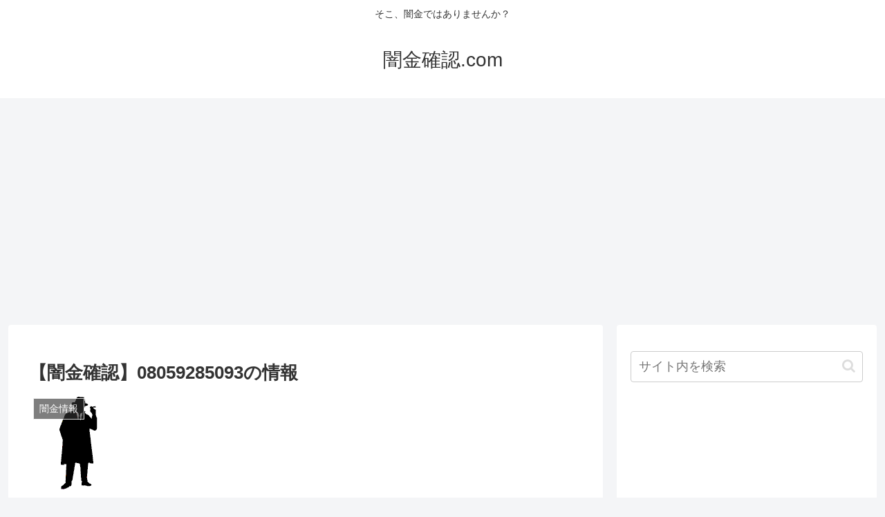

--- FILE ---
content_type: text/html; charset=UTF-8
request_url: https://yamikin-kakunin.com/wp-admin/admin-ajax.php
body_size: -40
content:
422776.cb939f011b93ada5a2ef23fc9b4d12f6

--- FILE ---
content_type: text/html; charset=utf-8
request_url: https://www.google.com/recaptcha/api2/aframe
body_size: 265
content:
<!DOCTYPE HTML><html><head><meta http-equiv="content-type" content="text/html; charset=UTF-8"></head><body><script nonce="53_iiIyhu-1czZUoZys0cw">/** Anti-fraud and anti-abuse applications only. See google.com/recaptcha */ try{var clients={'sodar':'https://pagead2.googlesyndication.com/pagead/sodar?'};window.addEventListener("message",function(a){try{if(a.source===window.parent){var b=JSON.parse(a.data);var c=clients[b['id']];if(c){var d=document.createElement('img');d.src=c+b['params']+'&rc='+(localStorage.getItem("rc::a")?sessionStorage.getItem("rc::b"):"");window.document.body.appendChild(d);sessionStorage.setItem("rc::e",parseInt(sessionStorage.getItem("rc::e")||0)+1);localStorage.setItem("rc::h",'1769429054494');}}}catch(b){}});window.parent.postMessage("_grecaptcha_ready", "*");}catch(b){}</script></body></html>